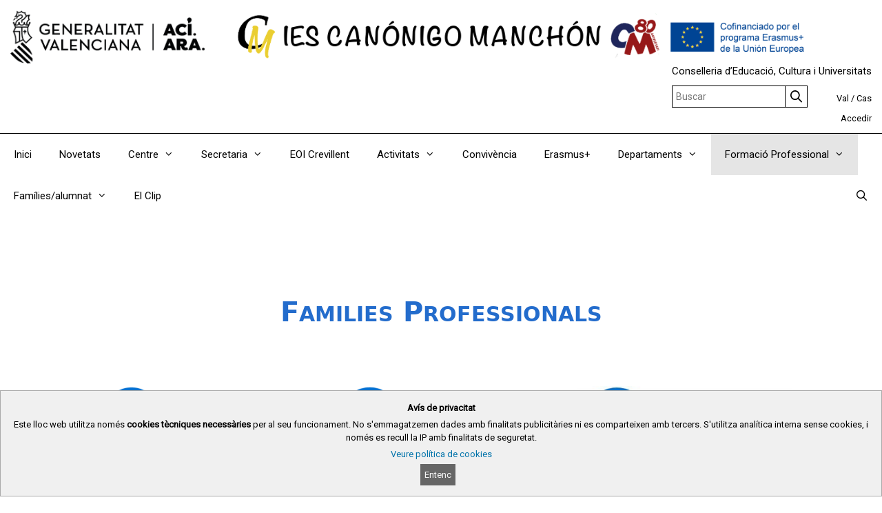

--- FILE ---
content_type: text/css
request_url: https://portal.edu.gva.es/iescanonigomanchon/wp-content/plugins/gva_cabecera/public/css/gva_cabecera-public.css?ver=1.1.0
body_size: 2748
content:
@import url("https://fonts.googleapis.com/css2?family=Roboto&display=swap");

/* Menú */
.main-navigation {
  font-family: "Roboto", sans-serif !important;
}

.main-navigation,
.main-navigation ul ul {
  background-color: #fff !important;
}

.main-navigation .main-nav ul li:hover > a,
.main-navigation .main-nav ul li:focus > a,
.main-navigation .main-nav ul li.sfHover > a,
.main-navigation .main-nav ul ul li:hover > a,
.main-navigation .main-nav ul ul li:focus > a,
.main-navigation .main-nav ul ul li.sfHover > a,
.main-navigation .main-nav ul li[class*="current-menu-"] > a,
.main-navigation .main-nav ul li[class*="current-menu-"] > a:hover,
.main-navigation .main-nav ul li[class*="current-menu-"].sfHover > a {
  color: #000000;
  background-color: rgba(0, 0, 0, 0.1) !important;
}

.main-navigation ul ul {
  display: block;
  box-shadow: 1px 1px 0 rgb(0 0 0 / 10%);
  float: left;
  position: absolute;
  left: -99999px;
  opacity: 0;
  z-index: 99999;
  width: 200px;
  text-align: left;
  top: auto;
  transition: opacity 80ms linear;
  transition-delay: 0s;
  pointer-events: none;
  height: 0;
  overflow: hidden;
}

.main-navigation .main-nav ul li a,
.menu-toggle,
.main-navigation .main-nav ul ul li a {
  color: #000000 !important;
}

.main-navigation .main-nav ul li.menu-item-has-children > a {
  padding-right: 0;
  position: relative;
}

/* CSS de la cabecera */
body {
  background-color: #ffffff !important;
}

.inside-header {
  max-width: 1600px;
  padding: 15px !important;
  margin-left: auto;
  margin-right: auto;
}

.site-header {
  border-bottom: 1px solid rgb(0, 0, 0);
  background-image: none !important;
}

.site-branding .main-title {
  padding-top: 10px;
  font-size: 2vw;
}

.gva_logo {
  padding-right: 40px;
  vertical-align: middle;
  float: left;
}

.logo_FSE img {
  height: auto;
  max-width: 120px;
  padding-right: 40px;
  float: left;
  margin-top: 4px;
}

.site-logo {
  display: none !important;
}

.logo_site img {
  padding-right: 40px;
  float: left;
  max-height: 77px;
}
.site-logo img,
.gva_logo img {
  max-height: 77px;
}

.gva_bloque_derecha {
  float: right;
  color: #000000 !important;
  font-family: "Roboto", sans-serif !important;
  font-size: 15px;
}

.gva_bloque_derecha #primera-linea-gva_bloque{
  text-align: right;
}

#segunda-linea-gva_bloque {
  margin-top: 10px;
  font-size: 0.86em;

}
#segunda-linea-gva_bloque.polylang {
  display: grid;
  grid-template-columns: auto auto;
  align-items: center;
  column-gap: 10px;
  justify-content: space-between;
}

/*ESTILO BUSCADOR REBOSTIGITAL*/
.app-data #segunda-linea-gva_bloque {
	display:flex;
	justify-content: flex-end;
  column-gap: 0;
}

#buscador-movil {
  display: none;
}

.polylang #buscador {
  order:-1;
}
#buscador {
  float:right;
}

#buscador form {
  margin: 0;
  font-size: 0;
}

.form-buscador {
  font-size: 0;
  margin-bottom: 5px;
  display: grid;
  grid-template-columns: auto auto;
}

/* #buscador input[type="image"] {
  border: 1px solid black;
  border-left: none;
} */

#buscador input[type="submit"] {
  border: 1px solid black;
  border-left: none;
  background: url(../img/icono-lupa.svg) no-repeat center #fff;
  background-size: 17px;
  padding:0;
  width: 32px;
  height: 32px;
}

#boton-form-buscador {
  vertical-align: bottom;
}

.language_header {
  float: right;
  line-height: 1.2em;
}

.language_header ul{
  margin:0;
}

.lang-item a {
  color: #000000 !important;
  font-family: "Roboto", sans-serif !important;
}

.lang-item::after {
  content: "\00a0 /\00a0 ";
}

.lang-item:last-child:after {
  content: "";
}

li.lang-item {
  float: left;
  list-style: none;
}

#segunda-linea-gva_bloque #buscador input[type="text"] {
  border: 1px solid black;
  padding: 5px!important;
  width: auto;
  background: white;
  border-radius: 0;
  font-size: 14px!important;
  line-height: 11px!important;
  color: #000;
  font-family: 'Roboto', sans-serif !important;
}

#tercera-linea-gva_bloque {
  float: right;
  line-height: 1em;
  margin-top: 5px;
  font-size: 0.86em;
}

#tercera-linea-gva_bloque a {
  color: #000000 !important;
}
/* .twitter {
  width: 17px;
  height: 17px;
  padding-bottom: 2px;
  padding-top: 2px;
  float: right;
  margin-right: 15px;
} */
.escritorio {
  width: 100%;
  margin-bottom: 0 !important;
}
.movil {
  display: none;
}

/*REDES MENÚ*/
.inside-navigation.redes-menu {
  display:grid;
  justify-content: space-between;
  grid-template-columns: auto auto;
}

.grid-container.inside-navigation.redes-menu {
    grid-template-columns: auto auto auto;
}

.redes {
    display: flex;
    height: 60px;
    align-items: center;
    column-gap: 5px;
}
.redes .twitter img,
.redes .telegram img,
.redes .tiktok img{
  width:26px;
  margin-bottom:-6px;
}
.redes .dashicons {
  font-size:30px;
  width:30px;
  height: 30px;
}
.redes a {
  color:#202020;
}
/* Movil */

@media (max-width: 768px) {
  .desktop {
    display: none !important;
  }
  .movil {
    width: 100%;
    display: flex;
    flex-wrap: wrap;
    margin-bottom: 0 !important;
    padding: 0 0 5px;
    border-bottom: 1px solid #000000;
    font-family: 'Roboto', sans-serif!important;
  }
  .barratop {
    background: #000000;
    color: #fff;
    width: 100%;
    float: left;
    display: grid;
    grid-template-columns: auto auto;
    justify-content: space-between;
    align-items: center;
    padding: 5px 15px;
    font-size: 14px;
  }
  .barratop a,
  .barratop .lang-item a {
    color: #fff !important;
  }
  .barratop .acceso a {
    padding-left: 20px;
    background: url(../img/icono-admin.svg) no-repeat left center;
    background-size: 15px;
  }
  .barratop .acceso a.salir {
    padding-left: 17px;
    background: url(../img/icono-salir.svg) no-repeat left center;
    background-size: 15px;
    margin-left: 10px;
  }
  .barratop .buscador {
    display: flex;
  }
  .barratop .buscador form {
    display: none;
    position: absolute;
    width: 100%;
    right: 0;
    top: 31px;
    z-index: 444;
  }
  .barratop .buscador form.activo {
    display: block;
  }
  .barratop .form-buscador {
    display: flex;
    width: 100%;
  }
  .barratop .buscador form #campo {
    font-size: 16px;
    padding: 7px;
    line-height: 20px;
    background: #fff;
    width: 100%;
    font-family: 'Roboto', sans-serif !important;
  }
  .barratop .buscador form #boton-form-buscador {
    background: url(../img/icono-lupa-blanca.svg) no-repeat center #000000;
    background-size: 17px;
    width: 30px;
    height: 37px;
    color: #000000;
    font-size: 1px;
  }
  .barratop .buscador img {
    width: 15px;
    cursor: pointer;
  }
  .barratop .idioma ul {
    margin-bottom: 0;
    margin-left: 0;
  }
  .barratop .colder {
    display: grid;
    grid-gap: 10px;
    grid-template-columns: auto auto auto;
    justify-content: space-between;
    align-items: center;
  }
  .has-inline-mobile-toggle .inside-header,
  .inside-header {
    padding: 0 !important;
  }
  .inside-header > :not(:last-child):not(.main-navigation) {
    margin-bottom: 20px;
  }
  .logos {
    width: 60%;
    float: left;
    display: grid;
    grid-template-columns: auto auto;
    align-items: center;
    justify-content: flex-start;
    grid-gap: 10px;
    padding: 10px 15px 0;
  }
  .logo_site img {
    padding-right: 0;
  }
  .conselleria {
    width: 100%;
    float: left;
    text-align: center;
    font-size: 14px;
    color: #000000;
  }
  .gva_logo {
    padding-right: 0px !important;
    vertical-align: middle !important;
    float: none !important;
  }
  .has-inline-mobile-toggle .mobile-menu-control-wrapper {
    position: absolute;
    right: 0;
    top: 30%;
    background: none !important;
  }
  .mobile-menu-open .has-inline-mobile-toggle .mobile-menu-control-wrapper {
    top: 11%;
  }
  .mobile-menu-control-wrapper .menu-toggle {
    background: none !important;
  }

  .main-navigation .menu-toggle svg {
    height: 2em;
    width: 2em;
  }
  .menu-toggle .mobile-menu {
    display: none;
  }
  .main-navigation.sub-menu-right {
    width: auto;
    position: absolute;
    top: 40px;
    right: 0;
    background: none !important;
  }
  .main-navigation.sub-menu-right.toggled {
    width:100%;
  }
  .logged-in .main-navigation.sub-menu-right {
    top: 82px;
  }
  .main-navigation.sub-menu-right .menu-toggle {
    font-size: 28px !important;
    width: 100px;
    float: right;
  }
  .main-navigation.sub-menu-right .main-nav {
    background: #fff;
  }
  .logo_FSE img {
    height: auto;
    max-width: 25%;
    padding-right: 0px !important;
    vertical-align: middle !important;
    float: none !important;
  }
  .site-branding-container,
  .site-branding {
    width: 100%;
    text-align: center;
    margin: 0 !important;
  }
  .site-branding .main-title {
    padding: 5px;
    font-size: 18px;
  }
  .main-title a,
  .main-title a:hover {
    color: #000000 !important;
  }
  .gva_bloque_derecha {
    float: none !important;
  }
  #primera-linea-gva_bloque {
    margin-bottom: 10px;
  }
  .language_header {
    float: left;
  }
  #buscador-movil {
    display: block;
    flex: 0 0 50%;
  }
  #buscador {
    display: none;
  }

  .bottom-wrapper {
    display: flex;
    align-items: center;
    justify-content: space-between;
  }

  #tercera-linea-gva_bloque {
    margin-right: 51px;
  }

  #input-sm {
    width: 70%;
    height: 30px;
    padding: 0 10px;
    font-size: 14px;
    line-height: 22px;
    color: #000000;
    font-weight: bold;
  }

  #boton-form-sm {
    height: 30px;
    width: 30px;
    padding: 0;
    position: relative;
    top: 4px;
    font-size: 16px;
    line-height: 20px;
    background: url(../img/lupa-buscador.svg) no-repeat center #666666;
    background-size: 90%;
    border: none;
  }
  .mobile-bar-items,
  .header-widget, 
  .redes {
    display: none !important;
  }
  .inside-navigation.redes-menu {
    display: inherit;
  }
  .redesmov img, .redesmov .dashicons {
    width:16px;
  }
  .redesmov .dashicons {
    width:18px;
    height: 18px;
    font-size: 18px;
  }
  .redesmov {
    display: flex;
    align-items: center;
    gap: 4px;
  }
  .redesmov a {
    display: flex;
  }
}
@media (max-width: 400px) {
  .barratop .acceso a.admin,
  .barratop .acceso a.salir {
    background-size: 10px;
    padding-left: 13px;
  }
}

/* CSS del pie */
.site-info {
  display: none;
}

.gva-footer {
  width: 100%;
  border-top: 1px solid #c9c9c4;
  padding-top: 13px;
  margin-top: 10px;
  font: 82.5%/1.4 Roboto, Arial, Helvetica, Verdana, sans-serif;
  font-weight: 500;
  color: #565353;
}

.gva-footer a{
  color: #565353;
}

.gva-footer_menu {
  width: 100%;
  border-top: 1px solid #c9c9c4;
  padding-top: 13px;
  margin-top: 10px;
  font: 82.5%/1.4 Roboto, Arial, Helvetica, Verdana, sans-serif;
  font-weight: 500;
  color: #565353;
}

.gva_footer_banderaUE {
  text-align: center;
  padding: 5px;
}

.gva_footer_banderaUE img {
  max-height: 40px;
  display: block;
  margin: auto;
}


--- FILE ---
content_type: application/javascript
request_url: https://portal.edu.gva.es/iescanonigomanchon/wp-content/plugins/gva_cabecera/public/js/gva_cabecera-public.js
body_size: 369
content:
jQuery(document).ready(function($) {
    var activo = 0;
    $('.buscador .icono').on("click",function( ) {
        var lupa = $(this).attr("data-lupa");
        var cerrar = $(this).attr("data-cerrar");
        $('.buscador #form1cap2').toggleClass( "activo" );
        if (activo == 1) {
            $(this).attr( "src", lupa );
            activo = 0;
        } else if (activo == 0) {
            $(this).attr( "src", cerrar );
            activo = 1;
        }
        
    });
    
    });